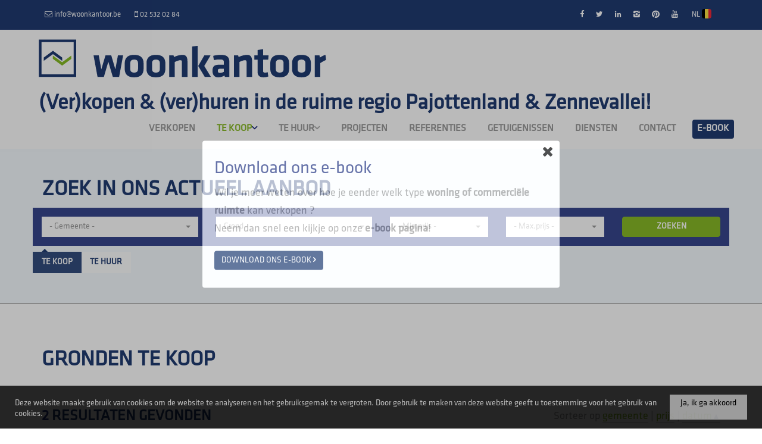

--- FILE ---
content_type: text/html; charset=utf-8
request_url: https://www.woonkantoor.be/te-koop/gronden?sortdirection=asc&sortfield=publication_created
body_size: 14117
content:

<!DOCTYPE html>
<html lang="nl-BE">
<head>

    <meta charset="utf-8">
    <meta name="robots" content="NOODP">
    <meta name="googlebot" content="NOODP">
    <meta http-equiv="X-UA-Compatible" content="IE=edge">
    <meta name="keywords" content="immo, vastgoed, immobilien, makelaar, huizen, te koop, verkoop, vastgoedmakelaar, woningen, appartementen" />
    <meta name="description" content="Gronden te koop - Woonkantoor - Bergensesteenweg 89, 1500 HALLE - T 02/532 02 84 - E isa@woonkantoor.be" />
    <meta name="viewport" content="width=device-width, initial-scale=1.0, maximum-scale=1.0, user-scalable=no" />

    <title>Gronden te koop - Woonkantoor</title>

    <link rel='alternate' hreflang='fr-BE' href='/language/fr-BE?redirect=ForSaleLand' />

    
    <link rel="canonical" href="https://www.woonkantoor.be/te-koop/gronden" />
    
    <link rel="shortcut icon" href="https://skarabeecmsfilestore.b-cdn.net/Public/FileStore.ashx?noError=true&amp;reference=231239023052251029192120064211037234016251181092" type="image/x-icon" />        <link rel="apple-touch-icon" href="https://skarabeecmsfilestore.b-cdn.net/Public/FileStore.ashx?noError=true&amp;reference=155177113243232173221186158087052222159242144059" />        <link rel="apple-touch-icon" sizes="72x72" href="https://skarabeecmsfilestore.b-cdn.net/Public/FileStore.ashx?noError=true&amp;reference=212037177177035217232122037176163005092226253192" />        <link rel="apple-touch-icon" sizes="114x114" href="https://skarabeecmsfilestore.b-cdn.net/Public/FileStore.ashx?noError=true&amp;reference=135042215092044225054255239170141065135150027109" />        <link rel="apple-touch-icon" sizes="144x144" href="https://skarabeecmsfilestore.b-cdn.net/Public/FileStore.ashx?noError=true&amp;reference=137172160205172125101219021252050182106163207089" />
    <link href='https://fonts.googleapis.com/css?family=PT+Sans:400,400italic,700|Montserrat:400,700' rel='stylesheet' type='text/css'>

    <link rel='stylesheet' href='/Views/Templates/ResponsivePersonal4/Styles/icons.css' type='text/css'>
    <link rel='stylesheet' href='/Views/Templates/ResponsivePersonal4/Styles/extra.css?gdpr=25' type='text/css'>
    
    
        <link rel="stylesheet" href="/Views/Templates/ResponsivePersonal4/Styles/header.min.css" type="text/css" />


    <link rel="stylesheet" href="/Views/Sites/Woonkantoor/Styles/specific.min.css?whatsappUpd=25" type="text/css" />
    <link rel="stylesheet" href="/Views/Sites/Woonkantoor/Styles/editor.min.css?gdpr=25" type="text/css" />

    

    
    <script>(function(i,s,o,g,r,a,m){i['GoogleAnalyticsObject']=r;i[r]=i[r]||function(){(i[r].q=i[r].q||[]).push(arguments)},i[r].l=1*new Date();a=s.createElement(o),m=s.getElementsByTagName(o)[0];a.async=1;a.src=g;m.parentNode.insertBefore(a,m)})(window,document,'script','//www.google-analytics.com/analytics.js','ga');ga('create','UA-48730209-43','auto');ga('send','pageview');</script><!-- Google Tag Manager --><script>(function(w,d,s,l,i){w[l]=w[l]||[];w[l].push({'gtm.start':
new Date().getTime(),event:'gtm.js'});var f=d.getElementsByTagName(s)[0],
j=d.createElement(s),dl=l!='dataLayer'?'&l='+l:'';j.async=true;j.src=
'https://www.googletagmanager.com/gtm.js?id='+i+dl;f.parentNode.insertBefore(j,f);
})(window,document,'script','dataLayer','GTM-P6ZSV2R');</script><!-- End Google Tag Manager -->

<!-- Google tag (gtag.js) -->
<script async src="https://www.googletagmanager.com/gtag/js?id=G-8EE2WXNTFF"></script>
<script>
  window.dataLayer = window.dataLayer || [];
  function gtag(){dataLayer.push(arguments);}
  gtag('js', new Date());

  gtag('config', 'G-8EE2WXNTFF');
</script>

    <!--[if lt IE 9]>
        <style>
            .browser-warning{display:block;}
        </style>
    <![endif]-->

    
</head>
<body class="publication_search forsaleland" id="top">
    
        <div id="cookie-popup">
            <div class="popup-bg"></div>
            <div class="popup-item">
                <div class="close"><i class="icon-close"></i></div>
                <h2>Download ons e-book</h2>
                <p>Wil je meer weten over hoe je eender welk type <strong>woning of commerci&euml;le ruimte</strong> kan verkopen ?<br />
Neem dan snel een kijkje op onze <strong>e-book pagina</strong>!</p>

                    <div class="btn-container">
                        <a href="/e-book" class="btn btn-default btn-highlight color-dark-blue">Download ons e-book <i class="icon-right"></i></a>
                    </div>
                            </div>
        </div>

    <!-- Google Tag Manager (noscript) --><noscript><iframe src="https://www.googletagmanager.com/ns.html?id=GTM-P6ZSV2R"
height="0" width="0" style="display:none;visibility:hidden"></iframe></noscript><!-- End Google Tag Manager (noscript) -->
    

    <header class="navbar navbar-default navbar-fixed-top">
        

            <a href="/contact" class="estimateButton">
                <div class="estimateButtonInner">
                    <div class="estimateTitle">Vastgoed<br />
<span class="groen">verkopen </span>/ <span class="groen">verhuren&nbsp;</span>?<br />
<br />
Klik hier!</div>
                    <div class="estimateText"></div>
                </div>
            </a>

        <section class="top">
            <div class="container">
                <div class="row">
                    <div class="col-sm-6">
                        

    <a href="mailto:info@woonkantoor.be" title="info@woonkantoor.be">
		<i class='icon-mail'></i>
        <span>info@woonkantoor.be</span>
    </a>
    <a href="tel:003225320284" title="02 532 02 84">
		<i class='icon-mobile'></i>
        <span>02 532 02 84</span>
    </a>

                    </div>
                    <div class="col-sm-6 text-right">
                        <a href='https://www.facebook.com/Woonkantoor' target='_blank' title='Facebook' data-ga-id='link_facebook'><span class='volg_ons'></span><i class='icon-facebook'></i></a><a href='https://twitter.com/woonkantoor' target='_blank' title='Twitter' data-ga-id='link_twitter'><i class='icon-twitter'></i></a><a href='https://www.linkedin.com/company/1938868/admin/' target='_blank' title='LinkedIn' data-ga-id='link_linkedin'><i class='icon-linkedin'></i></a><a href='https://www.instagram.com/woonkantoor_/' target='_blank' title='Instagram' data-ga-id='link_instagram'><i class='icon-instagram'></i></a><a href='https://www.pinterest.com/woonkantoor/' target='_blank' title='Pinterest' data-ga-id='link_pinterest'><i class='icon-pinterest'></i></a><a href='https://www.youtube.com/channel/UCnXqjSWd4Gk7efwPT4FO2SQ/featured?view_as=subscriber' target='_blank' title='YouTube' data-ga-id='link_youtube'><i class='icon-youtube'></i></a>  

                        

<ul id="lang-switch"><li>		<a href="#" title="NL">
			NL
			<span class="flag flag-BE"></span>
		</a>
<ul><li><a href="/language/fr-BE?redirect=ForSaleLand">FR <span class='flag flag-BE'></span></a></li><li><span class='active_lang'>NL <span class='flag flag-BE'></span></span></li></ul></li></ul>  
                    </div>
                </div>
            </div>
        </section>
        <section class="nav-wrapper">
            <div class="container header_container">
                <figure>
                    <a href="/" title="Woonkantoor">
                        <img alt="Woonkantoor" src="https://skarabeecmsfilestore.b-cdn.net/Public/FileStore.ashx?noError=true&amp;reference=166126169240070118028080254130077017195236181180&amp;width=&amp;height=&amp;backGroundColor=" />
                    </a>
                </figure>
                <h1>(Ver)kopen &amp; (ver)huren in de ruime regio Pajottenland &amp; Zennevallei!</h1>

                

	<nav id="nav-mobile">
		<a href="#" title="Menu"><i class="icon-menu"></i></a>
	</nav>

<nav id="nav-desktop">
		<ul>
				<li>
<a class="" href="/" title="Verkopen" >Verkopen</a>
				</li>
				<li>
<a class="active" href="/te-koop" title="Te koop" >Te koop<i class='icon-down'></i></a>
						<ul>
<li><a href="/te-koop/woningen" title="Woningen" >Woningen</a></li><li><a href="/te-koop/appartementen" title="Appartementen" >Appartementen</a></li><li><a href="/te-koop/gronden" title="Gronden" class=active>Gronden</a></li><li><a href="/te-koop/andere" title="Andere" >Andere</a></li>
							
						</ul>
				</li>
				<li>
<a class="" href="/te-huur" title="Te huur" >Te huur<i class='icon-down'></i></a>
						<ul>
<li><a href="/te-huur/woningen" title="Woningen" >Woningen</a></li><li><a href="/te-huur/appartementen" title="Appartementen" >Appartementen</a></li><li><a href="/te-huur/professioneel" title="Professioneel" >Professioneel</a></li>
							
						</ul>
				</li>
				<li>
<a class="" href="/projecten" title="Projecten" >Projecten</a>
				</li>
				<li>
<a class="" href="/referenties" title="Referenties" >Referenties</a>
				</li>
				<li>
<a class="" href="/getuigenissen" title="Getuigenissen" >Getuigenissen</a>
				</li>
				<li>
<a class="" href="/diensten" title="Diensten" >Diensten</a>
				</li>
				<li>
<a class="" href="/contact" title="Contact" >Contact</a>
				</li>
				<li>
<a class="" href="/e-book" title="E-book" >E-book</a>
				</li>
		</ul>
</nav>
  
            </div>
        </section>

    </header>
 

    <div id="sb-site">

        <div class="renderbody">



<section class="slideshow overlay-extern">

        <div id="slideshow-intern">
            <div class="container">
<h3 class='h1'>Zoek in ons actueel aanbod</h3>

    <form action="/te-koop" class="searchbox publicationsearch is-forsaleland" data-query="dosearch=True&flowstatus=ForSale,ForSaleReserved,ForSaleWithBid,ToCompleteForSale,SoldUnderReserve&rentedperiod=356&soldperiod=356&sortdirection=ASC&sortfield=publication_created&sorts=Land,ProfessionalLand&transactiontype=Sale" >
        

        


        <div class="row searchfields">
            <input type="hidden" name="searchon" id="searchon" value="list" />
                <div class="col-md-3 col-sm-6 col-xs-12 searchfield">
                            <select data-dropup-auto="false" class="form-control selectpicker show-tick" title='- Gemeente -' data-live-search="true" multiple
                                    data-selected-text-format="count>2" data-size="8" data-count-selected-text="{0}
                                    geselecteerd" name="cities" id="cities"
                                    data-header="&nbsp;"
                                    data-placeholder="- Gemeente -" data-lowerCaseCities="False"
                                    data-subcity="false">
                                <option disabled>- Gemeente -</option>
                                    <option value="Enghien" >Enghien</option>
                                    <option value="Geraardsbergen" >Geraardsbergen</option>
                            </select>
                </div>
                <div class="col-md-3 col-sm-6 col-xs-12 searchfield">
                            <select data-dropup-auto="false"
                                    class="form-control selectpicker show-tick"
                                    title='- Type woning -'
                                    multiple data-selected-text-format="count>2"
                                    data-header="&nbsp;"
                                    data-size="8"
                                    data-count-selected-text="{0} geselecteerd"
                                    name="sorts" id="sorts"
                                    data-placeholder="- Type woning -">

                                    <option disabled >- Type woning -</option>
                                        <optgroup label="Wonen">
                                                <option value="Land" selected>Grond</option>
                                        </optgroup>

                            </select>
                </div>
                <div class="col-md-2 col-sm-4 col-xs-6 searchfield">
                            <select data-dropup-auto="false" class="form-control selectpicker show-tick no-multiple" title='- Min.prijs -'
                                    data-size="10" id="price-from" name="price-from"
                                    data-placeholder="- Min.prijs -"
                                    data-rent="500,750,1000,1500,2000"
                                    data-sale="50000,100000,150000,200000,250000,300000,400000,500000"
                                    data-min="Geen minimum">

                                <option disabled selected>- Min.prijs -</option>
                                <option>Geen minimum</option>
                                    <option value="50000"
                                            >
                                        € 50 000
                                    </option>
                                    <option value="100000"
                                            >
                                        € 100 000
                                    </option>
                                    <option value="150000"
                                            >
                                        € 150 000
                                    </option>
                                    <option value="200000"
                                            >
                                        € 200 000
                                    </option>
                                    <option value="250000"
                                            >
                                        € 250 000
                                    </option>
                                    <option value="300000"
                                            >
                                        € 300 000
                                    </option>
                                    <option value="400000"
                                            >
                                        € 400 000
                                    </option>
                                    <option value="500000"
                                            >
                                        € 500 000
                                    </option>
                            </select>
                </div>
                <div class="col-md-2 col-sm-4 col-xs-6 searchfield">
                            <select data-dropup-auto="false" class="form-control selectpicker show-tick no-multiple" title='- Max.prijs -'
                                    data-size="10" id="price-to" name="price-to"
                                    data-placeholder="- Max.prijs -"
                                    data-rent="500,750,1000,1500,2000,5000"
                                    data-sale="100000,150000,200000,250000,300000,400000,500000,750000"
                                    data-max="Geen maximum">

                                <option disabled selected>- Max.prijs -</option>
                                    <option value="100000"
                                            >
                                        € 100 000
                                    </option>
                                    <option value="150000"
                                            >
                                        € 150 000
                                    </option>
                                    <option value="200000"
                                            >
                                        € 200 000
                                    </option>
                                    <option value="250000"
                                            >
                                        € 250 000
                                    </option>
                                    <option value="300000"
                                            >
                                        € 300 000
                                    </option>
                                    <option value="400000"
                                            >
                                        € 400 000
                                    </option>
                                    <option value="500000"
                                            >
                                        € 500 000
                                    </option>
                                    <option value="750000"
                                            >
                                        € 750 000
                                    </option>

                                <option>Geen maximum</option>
                            </select>
                </div>
                <div class="col-md-2 col-sm-4 col-xs-12 ">
                            <button class="btn btn-block btn-search" data-ga-id="link_search">ZOEKEN</button>
                </div>
        </div>

        

    <div class="row btn-group searchstatus" data-toggle="buttons">



            <label class="btn active Salebtn"
                   data-name="transactiontype"
                   data-value="Sale"
                   data-page="/te-koop">
                <input type="radio" name="transactiontype"
                       checked=TRUE
                       value="Sale"> Te koop
                </label>
            <label class="btn  Rentbtn"
                   data-name="transactiontype"
                   data-value="Rent"
                   data-page="/te-huur">
                <input type="radio" name="transactiontype"
                       
                       value="Rent"> Te huur
                </label>

            </div>


        
    </form>



            </div>
        </div>

</section>





<section class="container publications">
    <h1>Gronden te koop</h1>
    

    <div class="row heading">
        <div class="col-sm-6">
                <p class="searchCount"><strong>2</strong> resultaten gevonden</p>
        </div>
        <div class="col-sm-6 text-right sorting-links">
Sorteer op        <a class="sorting-link" href="/te-koop/gronden?sortdirection=asc&amp;sortfield=city">gemeente</a>
|        <a class="sorting-link" href="/te-koop/gronden?sortdirection=asc&amp;sortfield=price">prijs</a>
|        <a class="sorting-link sorting-active asc" href="/te-koop/gronden?sortdirection=desc&amp;sortfield=publication_created">datum<span>&#x25B2;</span></a>
        </div>
    </div>
    <div class="cta-subscribe">
        
            <div class="row">
                <em class="col-xs-12 text-center">
                    Niet gevonden wat u zocht? Schrijf u dan vrijblijvend in op onze nieuwsbrief en blijf op de hoogte van ons recentste aanbod.<br />
                    <a href="/schrijf-u-in" class="btn btn-default btn-highlight" title="Schrijf u in">
                        Schrijf u in
                    </a>
                    <a href="/contact" onclick="window.location.reload(true);" class="btn btn-default btn-highlight btn-contact" title="Contacteer ons vrijblijvend!">Contacteer ons vrijblijvend!</a>
                </em>
            </div>
        
    </div>


<div class="row pager">
    <div class="col-sm-6">
            <a href="#" class="btn btn-highlight btn-noborder switch-view active" id="showOnMap" title="Weergave op kaart">
                <i class="icon-location"></i> Weergave op kaart
            </a>
            <a href="#" class="btn btn-highlight btn-noborder switch-view" id="showOnList" title="Weergave op overzicht">
                <i class="icon-list"></i> Weergave op overzicht
            </a>
    </div>
        <div class="col-sm-6 text-right">
            
        </div>
</div>        <div class="row switch-view-container active" data-view="showOnList">


<a href='/nl-be/detail/te-koop-grond-geraardsbergen/7088056?dosearch=True&flowstatus=ForSale,ForSaleReserved,ForSaleWithBid,ToCompleteForSale,SoldUnderReserve&pageindex=1&pagesize=48&rentedperiod=356&searchpage=ForSaleLand&soldperiod=356&sortdirection=ASC&sortfield=publication_created&sorts=Land,ProfessionalLand&transactiontype=Sale'

class='col-md-4 pand-wrapper clearfix ' id='7088056' name='7088056'>		<figure class="pic-wrapper">
					<div class="img-wrapper pic-use43 cover">


        <picture class="">
                    <source media="(max-width: 479px)" data-srcset="https://skarabeecmsfilestore.b-cdn.net/Public/FileStore.ashx?noError=true&amp;reference=001231074175002073012056133161161231110213124094&amp;height=225&amp;enlargeIfSmaller= 1x, https://skarabeecmsfilestore.b-cdn.net/Public/FileStore.ashx?noError=true&amp;reference=001231074175002073012056133161161231110213124094&amp;height=450&amp;enlargeIfSmaller= 2x">
                    <source media="(max-width: 991px)" data-srcset="https://skarabeecmsfilestore.b-cdn.net/Public/FileStore.ashx?noError=true&amp;reference=001231074175002073012056133161161231110213124094&amp;height=285&amp;enlargeIfSmaller= 1x, https://skarabeecmsfilestore.b-cdn.net/Public/FileStore.ashx?noError=true&amp;reference=001231074175002073012056133161161231110213124094&amp;height=570&amp;enlargeIfSmaller= 2x">
                    <source media="(max-width: 1199px)" data-srcset="https://skarabeecmsfilestore.b-cdn.net/Public/FileStore.ashx?noError=true&amp;reference=001231074175002073012056133161161231110213124094&amp;height=225&amp;enlargeIfSmaller= 1x, https://skarabeecmsfilestore.b-cdn.net/Public/FileStore.ashx?noError=true&amp;reference=001231074175002073012056133161161231110213124094&amp;height=450&amp;enlargeIfSmaller= 2x">
                    <img alt="" class=" lazyload" data-src="https://skarabeecmsfilestore.b-cdn.net/Public/FileStore.ashx?noError=true&amp;reference=001231074175002073012056133161161231110213124094&amp;height=270&amp;enlargeIfSmaller=" data-srcset="https://skarabeecmsfilestore.b-cdn.net/Public/FileStore.ashx?noError=true&amp;reference=001231074175002073012056133161161231110213124094&amp;height=270&amp;enlargeIfSmaller= 1x, https://skarabeecmsfilestore.b-cdn.net/Public/FileStore.ashx?noError=true&amp;reference=001231074175002073012056133161161231110213124094&amp;height=540&amp;enlargeIfSmaller= 2x" loading="lazy" >

        </picture>
		</div>


		



			

    
<figcaption>
            <i class="icon-area"></i> 515 m&sup2;</figcaption>


		</figure>
		<div class="boxed info-use43">
			

    <h3 class="h2">
        Geraardsbergen
    </h3>
    <address>
Zonneveld 3    </address>
    <hr />
    <span>
€ 137 000    </span>


			<div class="btn">Bekijk details<i class='icon-right'></i></div>
		</div>

</a>

<a href='/nl-be/detail/te-koop-grond-enghien/7225764?dosearch=True&flowstatus=ForSale,ForSaleReserved,ForSaleWithBid,ToCompleteForSale,SoldUnderReserve&pageindex=1&pagesize=48&rentedperiod=356&searchpage=ForSaleLand&soldperiod=356&sortdirection=ASC&sortfield=publication_created&sorts=Land,ProfessionalLand&transactiontype=Sale'

class='col-md-4 pand-wrapper clearfix ' id='7225764' name='7225764'>		<figure class="pic-wrapper">
					<div class="img-wrapper pic-use43 cover">


        <picture class="">
                    <source media="(max-width: 479px)" data-srcset="https://skarabeecmsfilestore.b-cdn.net/Public/FileStore.ashx?noError=true&amp;reference=054235224134097136076189012041097011198105034197&amp;height=225&amp;enlargeIfSmaller= 1x, https://skarabeecmsfilestore.b-cdn.net/Public/FileStore.ashx?noError=true&amp;reference=054235224134097136076189012041097011198105034197&amp;height=450&amp;enlargeIfSmaller= 2x">
                    <source media="(max-width: 991px)" data-srcset="https://skarabeecmsfilestore.b-cdn.net/Public/FileStore.ashx?noError=true&amp;reference=054235224134097136076189012041097011198105034197&amp;height=285&amp;enlargeIfSmaller= 1x, https://skarabeecmsfilestore.b-cdn.net/Public/FileStore.ashx?noError=true&amp;reference=054235224134097136076189012041097011198105034197&amp;height=570&amp;enlargeIfSmaller= 2x">
                    <source media="(max-width: 1199px)" data-srcset="https://skarabeecmsfilestore.b-cdn.net/Public/FileStore.ashx?noError=true&amp;reference=054235224134097136076189012041097011198105034197&amp;height=225&amp;enlargeIfSmaller= 1x, https://skarabeecmsfilestore.b-cdn.net/Public/FileStore.ashx?noError=true&amp;reference=054235224134097136076189012041097011198105034197&amp;height=450&amp;enlargeIfSmaller= 2x">
                    <img alt="" class=" lazyload" data-src="https://skarabeecmsfilestore.b-cdn.net/Public/FileStore.ashx?noError=true&amp;reference=054235224134097136076189012041097011198105034197&amp;height=270&amp;enlargeIfSmaller=" data-srcset="https://skarabeecmsfilestore.b-cdn.net/Public/FileStore.ashx?noError=true&amp;reference=054235224134097136076189012041097011198105034197&amp;height=270&amp;enlargeIfSmaller= 1x, https://skarabeecmsfilestore.b-cdn.net/Public/FileStore.ashx?noError=true&amp;reference=054235224134097136076189012041097011198105034197&amp;height=540&amp;enlargeIfSmaller= 2x" loading="lazy" >

        </picture>
		</div>


		



			

    
<figcaption>
            <i class="icon-area"></i> 1 324 m&sup2;</figcaption>


		</figure>
		<div class="boxed info-use43">
			

    <h3 class="h2">
        Enghien
    </h3>
    <address>
Chauss&#233;e D&#39;asse - Assesesteenweg 153    </address>
    <hr />
    <span>
€ 175 000    </span>


			<div class="btn">Bekijk details<i class='icon-right'></i></div>
		</div>

</a>        </div>
            <div class="row switch-view-container" data-view="showOnMap">
                <div class="col-xs-12">
                    <div id="map_wrapper">&nbsp;</div>
                </div>
            </div>


<div class="row pager">
    <div class="col-sm-6">
    </div>
        <div class="col-sm-6 text-right">
            
        </div>
</div></section>
<div class="browser-warning">
	<div class="container">
		<div class="col-xs-12">
			<a href="#" class="icon-close close-warning" title="X"></a>
			U gebruikt een verouderde browser. Upgrade nu naar een moderne browser om ten volle gebruik te kunnen maken van alle functies van onze site:<br />
			<a href="http://www.google.com/chrome/" target="_blank" title="Chrome">Chrome</a>&nbsp;|&nbsp;
			<a href="http://getfirefox.com" target="_blank" title="Firefox">FireFox</a>&nbsp;|&nbsp;
			<a href="http://www.opera.com/download/" target="_blank" title="Opera">Opera</a>&nbsp;|&nbsp;
			<a href="http://www.apple.com/safari/" target="_blank" title="Safari">Safari</a>&nbsp;|&nbsp;
			<a href="https://www.microsoft.com/en-us/windows/microsoft-edge" target="_blank" title="Microsoft Edge">Microsoft Edge</a>
		</div>
	</div>
</div>        </div>




<footer>
        <section class="logo-wrapper text-center">
            <div class="container">
<a href='http://www.cibweb.be/' target='_blank' data-ga-id='' title='CIB'><img alt="CIB" class="logo-footer" src="https://skarabeecmsfilestore.b-cdn.net/Public/FileStore.ashx?noError=true&amp;reference=075005221139033179213090231013099031093085025209&amp;width=&amp;height=&amp;backGroundColor=" /></a><a href='http://www.biv.be/' target='_blank' data-ga-id='' title='BIV'><img alt="BIV" class="logo-footer" src="https://skarabeecmsfilestore.b-cdn.net/Public/FileStore.ashx?noError=true&amp;reference=215054231226225159163029168193109246194182219158&amp;width=&amp;height=&amp;backGroundColor=" /></a><div><br />
<strong>Erkende vastgoedmakelaars BIV</strong> - Belgi&euml; - Toezichthoudende autoriteit: Beroepsinstituut van Vastgoedmakelaars, Luxemburgstraat 16B, 1000 Brussel.<br />
Onderworpen aan de <strong>deontologische code</strong> van het BIV. zie link: https://www.biv.be/content-tag/reglement-van-plichtenleer<br />
BA en borgstelling via NV AXA Belgium&nbsp; 730.390.160
<div data-extension-version="1.0.4" id="ConnectiveDocSignExtentionInstalled">&nbsp;</div>
</div>            </div>
        </section>

    <section class="info-wrapper text-center">
        <div class="container">
            <div class="row large">
                        <div class="col-sm-4">
                            <i class='icon-mail'></i>
                            <a href="mailto:info@woonkantoor.be">info@woonkantoor.be</a>
                        </div>
                        <div class="col-sm-4">
                            <i class='icon-direction'></i>
                            <div class="row">
<div class="col-md-6"><strong>Kantoor Halle</strong><br />
Bergensesteenweg 89<br />
1500 Halle</div>

<div class="col-md-6"><strong>Kantoor Lennik</strong><br />
Alfred Algoetstraat 22<br />
1750 Lennik</div>
</div>
                        </div>
                        <div class="col-sm-4">
                            <i class='icon-mobile'></i>
                            <a href="tel:003225320284">02 532 02 84</a>
                        </div>

            </div>
            <div class="row small">
                © 2025 - 
                Woonkantoor - 

                <a href="https://www.zabun.be" target="_blank" title="Zabun">Developed by Zabun</a> -
                <a href="http://extranet.skarabee.be/public/custom-sites/disclaimer_nl_201x.html" target="_blank" title="Disclaimer">Disclaimer</a> -
                <a href="http://extranet.skarabee.be/public/custom-sites/privacy_nl.html" target="_blank" title="Privacy policy">Privacy policy</a>
            </div>
        </div>
    </section>
</footer>


    <a href="#top" id="gototop" title="Terug naar boven"><i class="icon-up"></i><span>Terug naar boven</span></a>
    </div>





<div class="sb-slidebar sb-right sb-style-overlay sb-width-custom" data-sb-width="100%">
    <a href="#" class="sb-close" title="Sluit menu">
        <i class="icon-close"></i> Sluit menu
    </a>
	<span class="company">		
		Woonkantoor
	</span>
    
    


<nav id="nav-desktop">
		<ul>
				<li>
<a class="" href="/" title="Verkopen" >Verkopen</a>
				</li>
				<li>
<a class="active" href="/te-koop" title="Te koop" >Te koop<i class='icon-down'></i></a>
						<ul>
<li><a href="/te-koop/woningen" title="Woningen" >Woningen</a></li><li><a href="/te-koop/appartementen" title="Appartementen" >Appartementen</a></li><li><a href="/te-koop/gronden" title="Gronden" class=active>Gronden</a></li><li><a href="/te-koop/andere" title="Andere" >Andere</a></li>
							
						</ul>
				</li>
				<li>
<a class="" href="/te-huur" title="Te huur" >Te huur<i class='icon-down'></i></a>
						<ul>
<li><a href="/te-huur/woningen" title="Woningen" >Woningen</a></li><li><a href="/te-huur/appartementen" title="Appartementen" >Appartementen</a></li><li><a href="/te-huur/professioneel" title="Professioneel" >Professioneel</a></li>
							
						</ul>
				</li>
				<li>
<a class="" href="/projecten" title="Projecten" >Projecten</a>
				</li>
				<li>
<a class="" href="/referenties" title="Referenties" >Referenties</a>
				</li>
				<li>
<a class="" href="/getuigenissen" title="Getuigenissen" >Getuigenissen</a>
				</li>
				<li>
<a class="" href="/diensten" title="Diensten" >Diensten</a>
				</li>
				<li>
<a class="" href="/contact" title="Contact" >Contact</a>
				</li>
				<li>
<a class="" href="/e-book" title="E-book" >E-book</a>
				</li>
		</ul>
</nav>
  

    <nav class="small clearfix">
        <ul>
            <li class="one-line">
                

<a href="/language/fr-BE?redirect=ForSaleLand">FR <span class='flag flag-BE'></span></a><span class='active_lang'>NL <span class='flag flag-BE'></span></span>
            </li>

            <li>&nbsp;</li>

            

<li>    <a href="mailto:info@woonkantoor.be" title="info@woonkantoor.be">
		<i class='icon-mail'></i>
        <span>info@woonkantoor.be</span>
    </a>
</li><li>    <a href="tel:003225320284" title="02 532 02 84">
		<i class='icon-mobile'></i>
        <span>02 532 02 84</span>
    </a>
</li>

            <li>&nbsp;</li>

            <li class="one-line">
                <a href='https://www.facebook.com/Woonkantoor' target='_blank' title='Facebook' data-ga-id='link_facebook'><span class='volg_ons'></span><i class='icon-facebook'></i></a><a href='https://twitter.com/woonkantoor' target='_blank' title='Twitter' data-ga-id='link_twitter'><i class='icon-twitter'></i></a><a href='https://www.linkedin.com/company/1938868/admin/' target='_blank' title='LinkedIn' data-ga-id='link_linkedin'><i class='icon-linkedin'></i></a><a href='https://www.instagram.com/woonkantoor_/' target='_blank' title='Instagram' data-ga-id='link_instagram'><i class='icon-instagram'></i></a><a href='https://www.pinterest.com/woonkantoor/' target='_blank' title='Pinterest' data-ga-id='link_pinterest'><i class='icon-pinterest'></i></a><a href='https://www.youtube.com/channel/UCnXqjSWd4Gk7efwPT4FO2SQ/featured?view_as=subscriber' target='_blank' title='YouTube' data-ga-id='link_youtube'><i class='icon-youtube'></i></a>
            </li>
        </ul>
    </nav>
</div>



<div id="msg-cookie-container" style="display:none;">
    <span id="msg-cookie-txt">Deze website maakt gebruik van cookies om de website te analyseren en het gebruiksgemak te vergroten. Door gebruik te maken van deze website geeft u toestemming voor het gebruik van cookies.</span>
    <div id="msg-cookie-btn">Ja, ik ga akkoord</div>
</div>
    

    <input type="hidden" id="CMS_searchHolidayRentOptions" value="False" />
    <input type="hidden" id="CMS_isPrint" value="False" />
    <input type="hidden" id="CMS_isHolidayRentDetail" value="False" />
    <input type="hidden" id="CMS_showPopup" value="False" />
    <input type="hidden" id="CMS_popupCookie" value="61" />
    <input type="hidden" id="CMS_popupImages" value="False" />

        <script type="text/javascript" src="https://skarabeestatic.b-cdn.net/Views/Templates/ResponsivePersonal4/Scripts/RP4Bundle.min.js?ggm2=25"></script>

    <script type="text/javascript" src="https://skarabeestatic.b-cdn.net/Views/Templates/ResponsivePersonal4/Scripts/functions.min.js?printjs=25"></script>


        <script type="text/javascript" src="https://skarabeestatic.b-cdn.net/Views/Sites/Woonkantoor/Scripts/_extraFunctions.min.js?flex=25"></script>
        
        <script>
            Skarabee.QueryUrl='/query';
    </script>


    
    
    

        <script>
            // Init pubs
            

var initLangLong;
var map;
var markers = [];
var myLatLng;
var useWebPService = "False";


    infoPanden = [['Halle ',50.73483,4.23118,1,'https://skarabeecmsfilestore.b-cdn.net/Public/FileStore.ashx?noError=true&reference=088187070246165105014254172087011239231172205043&width=160&height=107&resolution=HIGHRES&noError=true','€ 295 000','Woning','/nl-be/detail/te-koop-woning-halle/7398789','Albrecht Ardevelstraat 15 Halle','Dwelling','<a href="/nl-be/detail/te-koop-woning-halle/7398789" class="btn" title="Meer info...">Bekijk details</a>'],['Jette ',50.891619,4.313341,1,'https://skarabeecmsfilestore.b-cdn.net/Public/FileStore.ashx?noError=true&reference=129097085218206176062090196108216166157110230051&width=160&height=107&resolution=HIGHRES&noError=true','€ 225 000','Appartement','/nl-be/detail/te-koop-appartement-jette/7356095','Avenue Du Bourgmestre Etienne Demunter - Burgemeester Etienne Demunterlaan 11 Jette','Flat','<a href="/nl-be/detail/te-koop-appartement-jette/7356095" class="btn" title="Meer info...">Bekijk details</a>'],['Halle ',50.73206,4.22741,1,'https://skarabeecmsfilestore.b-cdn.net/Public/FileStore.ashx?noError=true&reference=081043146072234059010015091208243160237033041142&width=160&height=107&resolution=HIGHRES&noError=true','€ 279 000','Appartement','/nl-be/detail/te-koop-appartement-halle/7393951','Beertsestraat 77 21 Halle','Flat','<a href="/nl-be/detail/te-koop-appartement-halle/7393951" class="btn" title="Meer info...">Bekijk details</a>'],['Sint-Genesius-Rode ',50.74148,4.34889,1,'https://skarabeecmsfilestore.b-cdn.net/Public/FileStore.ashx?noError=true&reference=053103121016210147109178225140047136093073063222&width=160&height=107&resolution=HIGHRES&noError=true','€ 581 000','Excl villa','/nl-be/detail/te-koop-excl-villa-woning-sint-genesius-rode/7290972','Boomgaardweg 56 Sint-Genesius-Rode','Dwelling','<a href="/nl-be/detail/te-koop-excl-villa-woning-sint-genesius-rode/7290972" class="btn" title="Meer info...">Bekijk details</a>'],['Affligem ',50.89581,4.09896,1,'https://skarabeecmsfilestore.b-cdn.net/Public/FileStore.ashx?noError=true&reference=113112235127017103055158251113031183247040107081&width=160&height=107&resolution=HIGHRES&noError=true','€ 295 000','Woning','/nl-be/detail/te-koop-woning-affligem/7381377','Bremtstraat 3 Affligem','Dwelling','<a href="/nl-be/detail/te-koop-woning-affligem/7381377" class="btn" title="Meer info...">Bekijk details</a>'],['Enghien ',50.699776,4.054283,1,'https://skarabeecmsfilestore.b-cdn.net/Public/FileStore.ashx?noError=true&reference=054235224134097136076189012041097011198105034197&width=160&height=107&resolution=HIGHRES&noError=true','€ 175 000','Grond','/nl-be/detail/te-koop-grond-enghien/7225764','Chaussée D asse - Assesesteenweg 153 Enghien','Land','<a href="/nl-be/detail/te-koop-grond-enghien/7225764" class="btn" title="Meer info...">Bekijk details</a>'],['Halle ',50.710358,4.23703,1,'https://skarabeecmsfilestore.b-cdn.net/Public/FileStore.ashx?noError=true&reference=163038163194140066025011002107110099157041243100&width=160&height=107&resolution=HIGHRES&noError=true','€ 279 000','Woning','/nl-be/detail/te-koop-woning-halle/7316621','Dokter Spitaelslaan 153 Halle','Dwelling','<a href="/nl-be/detail/te-koop-woning-halle/7316621" class="btn" title="Meer info...">Bekijk details</a>'],['Lennik ',50.79074,4.15387,1,'https://skarabeecmsfilestore.b-cdn.net/Public/FileStore.ashx?noError=true&reference=221246067101234125225095201253192155072172060027&width=160&height=107&resolution=HIGHRES&noError=true','€ 549 000','Excl villa','/nl-be/detail/te-koop-excl-villa-woning-lennik/7317252','Frans Luckxstraat 52 A Lennik','Dwelling','<a href="/nl-be/detail/te-koop-excl-villa-woning-lennik/7317252" class="btn" title="Meer info...">Bekijk details</a>'],['Lennik ',50.80109,4.15519,1,'https://skarabeecmsfilestore.b-cdn.net/Public/FileStore.ashx?noError=true&reference=083185218207205064241036007024086109013062176135&width=160&height=107&resolution=HIGHRES&noError=true','€ 310 000','Woning','/nl-be/detail/te-koop-woning-lennik/7381366','Frans Van der Steenstraat 100 Lennik','Dwelling','<a href="/nl-be/detail/te-koop-woning-lennik/7381366" class="btn" title="Meer info...">Bekijk details</a>'],['Ninove ',50.83925,3.953523,1,'https://skarabeecmsfilestore.b-cdn.net/Public/FileStore.ashx?noError=true&reference=004180042248238114119080212163240159165122031049&width=160&height=107&resolution=HIGHRES&noError=true','€ 398 000','Woning','/nl-be/detail/te-koop-woning-ninove/7358273','Geraardsbergsesteenweg 358 Ninove','Dwelling','<a href="/nl-be/detail/te-koop-woning-ninove/7358273" class="btn" title="Meer info...">Bekijk details</a>'],['Koksijde ',51.1404538447687,2.7076448768031,1,'https://skarabeecmsfilestore.b-cdn.net/Public/FileStore.ashx?noError=true&reference=035249197207184168019037208003118017072040107106&width=160&height=107&resolution=HIGHRES&noError=true','€ 650 000','Penthouse','/nl-be/detail/te-koop-penthouse-appartement-koksijde/6824059','Kinderlaan 41 C 0304 Koksijde','Flat','<a href="/nl-be/detail/te-koop-penthouse-appartement-koksijde/6824059" class="btn" title="Meer info...">Bekijk details</a>'],['Lennik ',50.80451,4.13597,1,'https://skarabeecmsfilestore.b-cdn.net/Public/FileStore.ashx?noError=true&reference=138151043057188104029202128202082117135150095124&width=160&height=107&resolution=HIGHRES&noError=true','€ 400 000','Woning','/nl-be/detail/te-koop-woning-lennik/7361839','Kraaiveldweg 2 Lennik','Dwelling','<a href="/nl-be/detail/te-koop-woning-lennik/7361839" class="btn" title="Meer info...">Bekijk details</a>'],['Lennik ',50.80212,4.1859,1,'https://skarabeecmsfilestore.b-cdn.net/Public/FileStore.ashx?noError=true&reference=232194010190055243123200241091233163213236124000&width=160&height=107&resolution=HIGHRES&noError=true','€ 469 000','Fermette','/nl-be/detail/te-koop-fermette-woning-lennik/7304309','Losgatstraat 9 Lennik','Dwelling','<a href="/nl-be/detail/te-koop-fermette-woning-lennik/7304309" class="btn" title="Meer info...">Bekijk details</a>'],['Dilbeek ',50.87345,4.28545,1,'https://skarabeecmsfilestore.b-cdn.net/Public/FileStore.ashx?noError=true&reference=015121038056094047083200051090014123041180158196&width=160&height=107&resolution=HIGHRES&noError=true','€ 495 000','Kantoor','/nl-be/detail/te-koop-kantoor-dilbeek/7250802','Nieuwe Gentsesteenweg 10 Dilbeek','Office','<a href="/nl-be/detail/te-koop-kantoor-dilbeek/7250802" class="btn" title="Meer info...">Bekijk details</a>'],['Halle ',50.71859,4.25376,1,'https://skarabeecmsfilestore.b-cdn.net/Public/FileStore.ashx?noError=true&reference=041040165161122115191019089129188231136139038000&width=160&height=107&resolution=HIGHRES&noError=true','€ 129 500','Woning','/nl-be/detail/te-koop-woning-halle/7316610','Nijvelsesteenweg 440 Halle','Dwelling','<a href="/nl-be/detail/te-koop-woning-halle/7316610" class="btn" title="Meer info...">Bekijk details</a>'],['Pajottegem ',50.73035,3.99928,1,'https://skarabeecmsfilestore.b-cdn.net/Public/FileStore.ashx?noError=true&reference=024209125182087044013112246099097131167106246127&width=160&height=107&resolution=HIGHRES&noError=true','€ 375 000','Woning','/nl-be/detail/te-koop-woning-pajottegem/7338454','Pausleenstraat 17 Pajottegem','Dwelling','<a href="/nl-be/detail/te-koop-woning-pajottegem/7338454" class="btn" title="Meer info...">Bekijk details</a>'],['Roosdaal ',50.83556,4.07137,1,'https://skarabeecmsfilestore.b-cdn.net/Public/FileStore.ashx?noError=true&reference=185252015033015063089024038134088044132053168095&width=160&height=107&resolution=HIGHRES&noError=true','€ 775 000','Woning','/nl-be/detail/te-koop-woning-roosdaal/7394508','Poelkbeekstraat 3 A Roosdaal','Dwelling','<a href="/nl-be/detail/te-koop-woning-roosdaal/7394508" class="btn" title="Meer info...">Bekijk details</a>'],['Jette ',50.87567,4.32721,1,'https://skarabeecmsfilestore.b-cdn.net/Public/FileStore.ashx?noError=true&reference=057217126248031109214089218249176073150141122081&width=160&height=107&resolution=HIGHRES&noError=true','€ 420 000','Appartement','/nl-be/detail/te-koop-appartement-jette/7299124','Rue Léon Theodor 92 Jette','Flat','<a href="/nl-be/detail/te-koop-appartement-jette/7299124" class="btn" title="Meer info...">Bekijk details</a>'],['Halle ',50.72335,4.20885,1,'https://skarabeecmsfilestore.b-cdn.net/Public/FileStore.ashx?noError=true&reference=138206108047090159170060250052253152025184164161&width=160&height=107&resolution=HIGHRES&noError=true','€ 565 000','Villa','/nl-be/detail/te-koop-villa-woning-halle/7373845','Thérèse Merckx-erf 9 Halle','Dwelling','<a href="/nl-be/detail/te-koop-villa-woning-halle/7373845" class="btn" title="Meer info...">Bekijk details</a>'],['Anderlecht ',50.83394,4.32662,1,'https://skarabeecmsfilestore.b-cdn.net/Public/FileStore.ashx?noError=true&reference=013207227120136071168077156047089088026167160177&width=160&height=107&resolution=HIGHRES&noError=true','€ 415 000','Woning','/nl-be/detail/te-koop-woning-anderlecht/7224774','Veeartsenstraat 49 1603 Anderlecht','Dwelling','<a href="/nl-be/detail/te-koop-woning-anderlecht/7224774" class="btn" title="Meer info...">Bekijk details</a>'],['Geraardsbergen ',50.74105,3.92097,1,'https://skarabeecmsfilestore.b-cdn.net/Public/FileStore.ashx?noError=true&reference=001231074175002073012056133161161231110213124094&width=160&height=107&resolution=HIGHRES&noError=true','€ 137 000','Grond','/nl-be/detail/te-koop-grond-geraardsbergen/7088056','Zonneveld 3 Geraardsbergen','Land','<a href="/nl-be/detail/te-koop-grond-geraardsbergen/7088056" class="btn" title="Meer info...">Bekijk details</a>'],['Pepingen ',50.778949,4.170028,1,'https://skarabeecmsfilestore.b-cdn.net/Public/FileStore.ashx?noError=true&reference=000095161032193061203210182013169081210182194169&width=160&height=107&resolution=HIGHRES&noError=true','€ 420 000','Woning','/nl-be/detail/te-koop-woning-pepingen/7340045','Zwarte Molenstraat 19 Pepingen','Dwelling','<a href="/nl-be/detail/te-koop-woning-pepingen/7340045" class="btn" title="Meer info...">Bekijk details</a>'],['Pepingen ',50.778949,4.170028,1,'https://skarabeecmsfilestore.b-cdn.net/Public/FileStore.ashx?noError=true&reference=007016143198094179206003058041096184005155205050&width=160&height=107&resolution=HIGHRES&noError=true','€ 720 000','Woning','/nl-be/detail/te-koop-woning-pepingen/7340063','Zwarte Molenstraat 19 Pepingen','Dwelling','<a href="/nl-be/detail/te-koop-woning-pepingen/7340063" class="btn" title="Meer info...">Bekijk details</a>']];




            $(document).ready(function() {
                

PR4.offer.init({
    clusterSmall: "https://skarabeecmsfilestore.b-cdn.net/Public/FileStore.ashx?noError=true&reference=006049190238004099130049236137062173024097162135",
    clusterMedium: "https://skarabeecmsfilestore.b-cdn.net/Public/FileStore.ashx?noError=true&reference=143043251061166113106202006002145072056012129071",
    clusterLarge: "https://skarabeecmsfilestore.b-cdn.net/Public/FileStore.ashx?noError=true&reference=023017056035120145098005090024162164209240150050",
    markerBuilding: "",
    markerCar: "",
    markerDwelling: "",
    markerProfessional: "",
    markerEmpty: "",
    apiKey: "AIzaSyBHok_mRGtmiQ1QS3q2y4VinAG9kxR92i4",
    clusterTextColor: "White",
    grayscale: "false"
});
            });
        </script>



    
<script>
    $(document).ready(function () {


    });


    //Leaflet
    var useLeaflet = false;
    var hasImg = false;
    var arrayLat = [50.7316];
    var arrayLng = [4.2314];
    var arrayImg = [];

    function createMarker(map, lat, lng, myIcon, img) {
      var marker = L.marker([lat, lng], { icon: myIcon });
      if (hasImg) marker.bindPopup('<img src="' + img + '" alt="office" width="150" height="110">', { autoClose: false });

      marker.addTo(map).openPopup();
    }

    if (useLeaflet) {
        if (document.getElementById("map")) {

            var map = L.map("map", {
                center: [arrayLat[0], arrayLng[0]],
                zoom: 13,
                gestureHandling: true
            });

            L.tileLayer('https://tile.openstreetmap.org/{z}/{x}/{y}.png', {
                maxZoom: 25,
                attribution: '&copy; <a href="http://www.openstreetmap.org/copyright">OpenStreetMap</a>'
            }).addTo(map);

            //Array klaarzetten om markers lat/long op te vangen
            var boundsArray = [];

            var myIcon = L.divIcon({ 
                className: 'custom--marker',
                iconSize: [32,40],
                iconAnchor: [16,39]
                });
            if (arrayLat.length == 1) {
                createMarker(map, arrayLat[0], arrayLng[0], myIcon, arrayImg[0]);
            } else {
                for (var i = 0; i < arrayLat.length; i++) {
                    boundsArray.push([arrayLat[i], arrayLng[i]]);
                    createMarker(map, arrayLat[i], arrayLng[i], myIcon, arrayImg[i]);
                }
            }

            //map fitbounds adhv. de lat en longs
            if (boundsArray.length != 0) map.fitBounds(boundsArray);


        }
    }

</script>



    

    <script type="application/ld+json"> {"@context":"http://schema.org","itemListElement":[{"position":1,"item":{"@id":"https://www.woonkantoor.be/te-koop/","name":"te-koop"},"@type":"ListItem"},{"position":2,"item":{"@id":"https://www.woonkantoor.be/te-koop/gronden","name":"gronden"},"@type":"ListItem"}],"@type":"BreadcrumbList"} </script>
<script type="application/ld+json"> {"@context":"http://schema.org","url":"http://www.woonkantoor.be","logo":"https://skarabeecmsfilestore.b-cdn.net/Public/FileStore.ashx?noError=true&reference=077230222175006064034078109142142078079133185126&width=&height=&backGroundColor=","contactPoint":[{"telephone":"+32 (0)25 32-02-84","contactType":"sales","areaServed":"NL-BE","@type":"ContactPoint"}],"@type":"Organization"} </script>    <script type="application/ld+json"> {"@context":"http://schema.org","name":"Woonkantoor bvba","url":"http://www.woonkantoor.be","sameAs":["https://www.facebook.com/Woonkantoor","https://twitter.com/woonkantoor","https://www.linkedin.com/company/1938868/admin/","https://www.instagram.com/woonkantoor_/","https://www.pinterest.com/woonkantoor/","https://www.youtube.com/channel/UCnXqjSWd4Gk7efwPT4FO2SQ/featured?view_as=subscriber"],"@type":"Person"} </script>
    <script type="application/ld+json"> {"@context":"http://schema.org","image":["https://skarabeecmsfilestore.b-cdn.net/Public/FileStore.ashx?noError=true&reference=077230222175006064034078109142142078079133185126&width=&height=&backGroundColor="],"@id":"553","name":"Woonkantoor bvba","address":{"streetAddress":"Bergensesteenweg","addressLocality":"Bergensesteenweg","addressRegion":"HALLE","postalCode":"1500","addressCountry":"BE","@type":"PostalAddress"},"geo":{"latitude":50.7316,"longitude":4.2314,"@type":"GeoCoordinates"},"telephone":"02/532 02 84","potentialAction":{"target":{"urlTemplate":"https://www.woonkantoor.be","inLanguage":["EN-US","NL-BE","FR-BE","DE-BE","NL-NL","FR-FR","DE-DE"],"actionPlatform":["http://schema.org/DesktopWebPlatform","http://schema.org/IOSPlatform","http://schema.org/AndroidPlatform"],"@type":"EntryPoint"},"result":{"name":"Visit website","@type":"Reservation"},"@type":"ReserveAction"},"priceRange":"$$","@type":"RealEstateAgent"} </script>
</body>
</html>


--- FILE ---
content_type: text/css
request_url: https://www.woonkantoor.be/Views/Sites/Woonkantoor/Styles/editor.min.css?gdpr=25
body_size: -167
content:
h2.header1{text-transform:uppercase;color:#203b71;}h2.header1 strong{color:#88ba27;}h2.header2{color:#88ba27;}h3.header3{color:#303030;}span.groen{color:#88ba27;}span.blauw-licht{color:#57a9f3;}span.blauw-donker{color:#203b71;}span.zwart{color:#303030;}span.rood{color:#ff4d4d;}

--- FILE ---
content_type: application/javascript; charset=Windows-1252
request_url: https://skarabeestatic.b-cdn.net/Views/Sites/Woonkantoor/Scripts/_extraFunctions.min.js?flex=25
body_size: 638
content:
function setCookie(n,t,i){var u="",r;i&&(r=new Date,r.setTime(r.getTime()+i*864e5),u="; expires="+r.toUTCString());document.cookie=n+"="+(t||"")+u+"; path=/"}function getCookie(n){for(var t,r=n+"=",u=document.cookie.split(";"),i=0;i<u.length;i++){for(t=u[i];t.charAt(0)==" ";)t=t.substring(1,t.length);if(t.indexOf(r)==0)return t.substring(r.length,t.length)}return null}function eraseCookie(n){document.cookie=n+"=; Max-Age=-99999999;"}(()=>{const r=document.querySelector(".home__media__thumbnail"),t=document.querySelector(".home__media__wrapper"),s=document.querySelector(".home__media__content"),h=document.querySelectorAll(".home__media__video"),u=document.querySelector(".home__media__close");let n=!1,f=``,e=``;h&&$(".home__media__video")[0]&&(f=`${$(".home__media__video")[0].src}?autoplay=true`,e=$(".home__media__video")[0].src);r&&t&&u&&s&&(r.addEventListener("click",n=>{n.preventDefault(),o()}),u.addEventListener("click",n=>{n.preventDefault(),i(n)}),document.body.addEventListener("keydown",t=>{t.key==="Escape"&&n&&i()}),t.addEventListener("click",t=>{t.target===t.currentTarget&&n&&i()}));const o=()=>{n=!n;const r=document.querySelector("header.navbar"),i=document.querySelector("html");n?(t.classList.add("media-active"),$(".home__media__video")[0].setAttribute("src",f),r&&r.classList.add("smaller"),i.style.height="100vh",i.style.overflow="hidden"):(t.classList.remove("media-active"),$(".home__media__video")[0].setAttribute("src",e),r&&c()&&r.classList.remove("smaller"),i.style.height="",i.style.overflow="",i.style="")},i=()=>{n=!0,o()},c=()=>(window.pageYOffset||document.documentElement.scrollTop)<=100})();$("#cookie-popup .close, #cookie-popup .popup-bg").click(function(){setCookie("popupRemove",!0,60);$("#cookie-popup").removeClass("active");console.log("clicked close")});$("#cookie-popup a.btn").click(function(){setCookie("popupRemove",!0,60);console.log("clicked redirect")});var acookie=getCookie("popupRemove");$(document).ready(function(){acookie||setTimeout(function(){$("#cookie-popup").addClass("active");console.log("addClass")},2e3)});